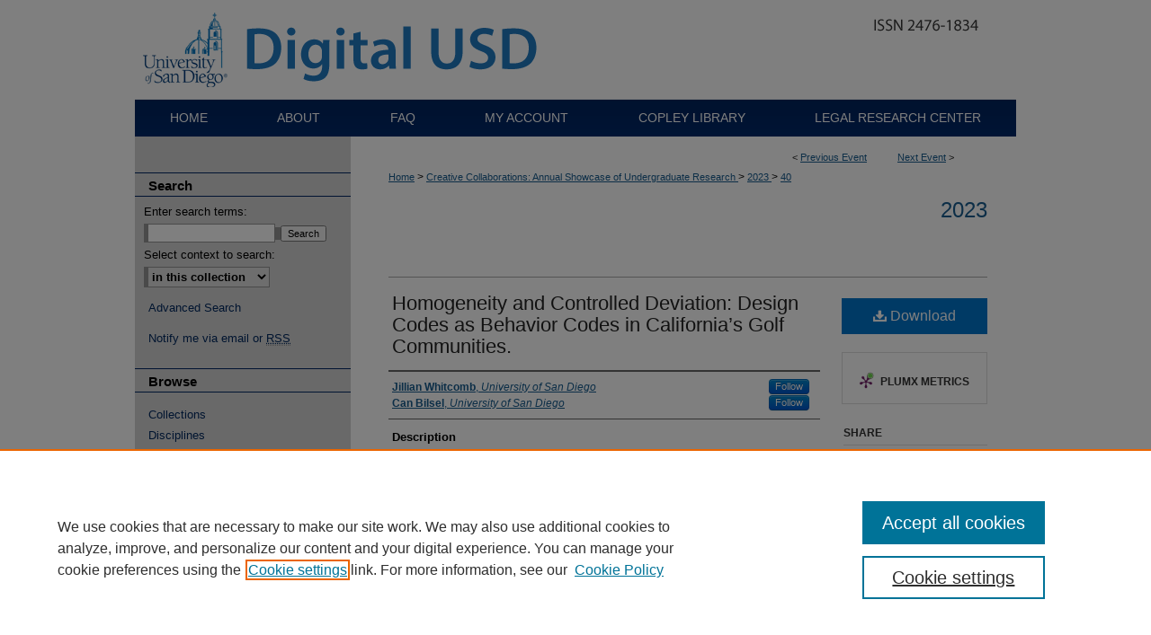

--- FILE ---
content_type: text/css
request_url: https://digital.sandiego.edu/osp-researchweek/ir-event-style.css
body_size: -28
content:
 
	@import url("/osp-researchweek/ir-style.css");
	@import url("/ir-custom.css");
	@import url("/osp-researchweek/ir-custom.css");
	@import url("/ir-local.css");
	@import url("/osp-researchweek/ir-local.css");




--- FILE ---
content_type: text/css
request_url: https://digital.sandiego.edu/osp-researchweek/ir-local.css
body_size: 2
content:
/* -----------------------------------------------
Journal local stylesheet.
Author:   Paul Ryan
Version:  October 2017
PLEASE SAVE THIS FILE LOCALLY!
----------------------------------------------- */
